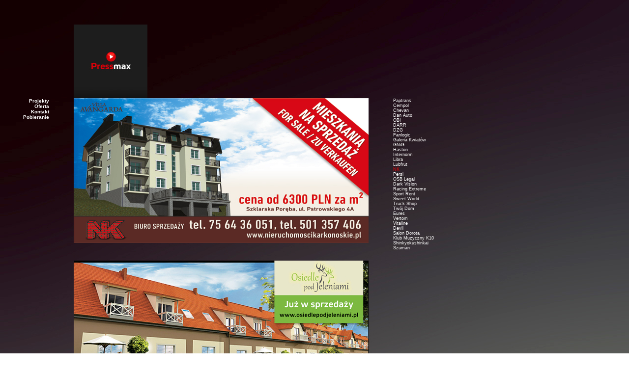

--- FILE ---
content_type: text/html
request_url: http://pressmax.pl/15.html
body_size: 1509
content:
<!DOCTYPE html PUBLIC "-//W3C//DTD XHTML 1.0 Transitional//EN" "http://www.w3.org/TR/xhtml1/DTD/xhtml1-transitional.dtd">
<html xmlns="http://www.w3.org/1999/xhtml">
<head>
<meta http-equiv="Content-Type" content="text/html; charset=UTF-8" />
<title>Pressmax - projekty / NK | poligrafia | projektowanie graficzne | DTP | druk cyfrowy i offsetowy | publikacje | reklama | strony internetowe, Lubin</title>
<link rel="icon" type="image/png" href="icon.png"/>
<style type="text/css">
<!--
body {
	background:url(bg.jpg); background-attachment: fixed }
#apDiv1 {
	position:absolute;
	left:150px;
	top:50px;
	width:150px;
	height:150px;
	z-index:1;
}
#apDiv2 {
	position:absolute;
	left:150px;
	top:200px;
	width:600px;
	height:200;
	z-index:2;
}
#apDiv3 {
	position:absolute;
	left:350px;
	top:200px;
	width:150px;
	height:150px;
	z-index:3;
}
#apDiv6 {
	position:absolute;
	left:0px;
	top:200px;
	width:100px;
	height:150px;
	z-index:3;
}
.style2 {
	color: #FFFFFF;
	font-weight: bold;
	font-size: 10px;
	font-family: Arial, Helvetica, sans-serif;
}
-->
</style>
<link href="pressmax.css" rel="stylesheet" type="text/css" />
<script type="text/javascript">
<!--
function MM_preloadImages() { //v3.0
  var d=document; if(d.images){ if(!d.MM_p) d.MM_p=new Array();
    var i,j=d.MM_p.length,a=MM_preloadImages.arguments; for(i=0; i<a.length; i++)
    if (a[i].indexOf("#")!=0){ d.MM_p[j]=new Image; d.MM_p[j++].src=a[i];}}
}
//-->
</script>
<style type="text/css">
<!--
#apDiv7 {
	position:absolute;
	left:800px;
	top:200px;
	width:190px;
	height:600px;
	z-index:4;
}
.style3 {
	font-size: 9px;
	font-family: Arial, Helvetica, sans-serif;
	color: #FFFFFF;
}
.style4 {
	color: #FFFFFF;
	font-family: Arial, Helvetica, sans-serif;
	font-size: 10px;
}
#apDiv4 {
	position:absolute;
	left:300px;
	top:50px;
	width:450px;
	height:150px;
	z-index:5;
}
.style6 {font-size: 9px}
.style7 {color: #FF0000}
-->
</style>
</head>

<body>
<div id="apDiv1"><a href="http://www.pressmax.pl"><img src="logo-gora.jpg" width="150" height="150" border="0" /></a></div>
<div id="apDiv2"><img src="prace/nk/1.jpg" width="600" height="295" /><br />
    <br />
  <br />
    <img src="prace/nk/2.jpg" alt="" width="600" height="440" /><br />
    <br />
      <br />
    <br />
  <br />
  <p>
  </p>
        </p>
</div><div id="apDiv6">
  <div class="style2">
    <div align="right"><a href="http://www.pressmax.pl">Projekty</a></div>
  </div>
  <div class="style2">
    <div align="right"><a href="oferta.html">Oferta</a></div>
  </div>
  <div class="style2">
    <div align="right"><a href="kontakt.html">Kontakt</a></div>
  </div>
  <div class="style2">
    <div align="right"><a href="pobieranie.html">Pobieranie</a></div>
  </div>
</div>
<div id="apDiv7">
  <div class="style3">
      <div align="left"><span class="style6"><a href="1.html">Paptrans</a> </span></div>
    <div class="style3">
      <div align="left"><a href="2.html">Cempol</a></div>
    </div>
    <div class="style3">
      <div align="left"><a href="3.html">Chevan</a></div>
    </div>
    <div class="style3">
      <div align="left"><a href="4.html">Dan Auto</a></div>
    </div>
    <div class="style3">
      <div align="left"><a href="5.html">OBI</a></div>
    </div>
    <div class="style3">
      <div align="left"><a href="6.html">DARR</a></div>
    </div>
    <div class="style3">
      <div align="left"><a href="7.html">DZG</a></div>
    </div>
    <div class="style3">
      <div align="left"><a href="8.html">Fanlogic</a></div>
    </div>
    <div class="style3">
      <div align="left"><a href="9.html">Galeria Kwiatów</a></div>
    </div>
    <div class="style3">
      <div align="left"><a href="10.html">GNiG</a></div>
    </div>
    <div class="style3">
      <div align="left"><a href="11.html">Haston</a></div>
    </div>
    <div class="style3">
      <div align="left"><a href="12.html">Internorm</a></div>
    </div>
    <div class="style3">
      <div align="left"><a href="13.html">Libra</a></div>
    </div>
    <div class="style3">
      <div align="left"><a href="14.html">Lubfrut</a></div>
    </div>
    <div class="style3">
      <div align="left" class="style7">NK</div>
    </div>
    <div class="style3">
      <div align="left"><a href="16.html">Persi</a></div>
    </div>
    <div class="style3">
      <div align="left"><a href="17.html">OSB Legal</a></div>
    </div>
    <div class="style3">
      <div align="left"><a href="18.html">Dark Vision</a></div>
    </div>
    <div class="style3">
      <div align="left"><a href="19.html">Racing Extreme</a></div>
    </div>
    <div class="style3">
      <div align="left"><a href="20.html">Sport Rent</a></div>
    </div>
    <div class="style3">
      <div align="left"><a href="21.html">Sweet World</a></div>
    </div>
    <div class="style3">
      <div align="left"><a href="22.html">Truck Shop</a></div>
    </div>
    <div class="style3">
      <div align="left"><a href="23.html">Twój Dom</a></div>
    </div>
    <div class="style3">
      <div align="left"><a href="24.html">Eures</a></div>
    </div>
    <div class="style3">
      <div align="left"><a href="25.html">Vertom</a></div>
    </div>
    <div class="style3">
      <div align="left"><a href="26.html">Vitaline</a></div>
    </div>
    <div class="style3">
      <div align="left"><a href="27.html">Devil</a></div>
    </div>
    <div class="style3">
      <div align="left"><a href="28.html">Salon Dorota</a></div>
    </div>
    <div class="style3">
      <div align="left"><a href="29.html">Klub Muzyczny K10</a></div>
    </div>
    <div class="style3">
      <div align="left"><a href="30.html">Shinkyokushinkai</a></div>
    </div>
    <div class="style4">
      <div align="left"><span class="style6"><a href="31.html">Szuman</a></span></div>
    </div>
    <div class="style4">
      <div align="left"></div>
    </div>
    <div class="style4"></div>
    <div class="style4">
      <div align="left"></div>
    </div>
  </div>
</div>
<div id="apDiv4"></div>
</body>
</html>


--- FILE ---
content_type: text/css
request_url: http://pressmax.pl/pressmax.css
body_size: 565
content:
a {
	text-decoration: none;
	color: #FFFFFF;
}
a:hover {
	color: #FF0000;
	text-decoration: none;
	font-size: 12px;
}
.tytuly-newsow {
	color: #FFFFFF;
	font-family: Arial, Helvetica, Verdana, Tahoma, sans-serif;
	font-size: 11px;
	margin-bottom: 5px;
	font-weight: bold;
	text-align: center;
	padding-left: 3px;
	margin-top: 0px;
	margin-right: 0px;
	margin-left: 20px;
}
.naglowki {
	font-size: 10px;
	font-weight: bold;
	font-family: Arial, Helvetica, Verdana, Tahoma, sans-serif;
	color: #666666;
	border-bottom-color: #FFFFFF;
}
.odleglosc {
	padding-top: 10px;
}
.notka {
	margin-top: 6px;
	font-family: Arial, Helvetica, Verdana, Tahoma, sans-serif;
	font-size: 8px;
	text-align: left;
	vertical-align: top;
	line-height: 14px;
	border-bottom-color: #FFFFFF;
}
.stopka {
	font-size: 9px;
	border-left-color: #FF9933;
	text-decoration: none;
	color: #666666;
	font-family: Arial, Helvetica, Verdana, Tahoma, sans-serif;
}
.obrazek {
	margin-right: 6px;
	margin-bottom: 6px;
}
.kropki {
	background-color: #FFFFFF;
	background-image: url(grafika/index/kropki-tlo-w-opisie.gif);
	background-repeat: repeat-y;
}
.linkowanie {
	color: #999999;
	font-family: Arial, Helvetica, Verdana, Tahoma, sans-serif;
	font-size: 10px;
	margin-bottom: 0px;
	font-weight: bold;
	text-align: left;
	padding-left: 3px;
	border-left-width: 2px;
	border-left-style: solid;
	border-left-color: #FF0000;
	margin-top: 0px;
	margin-right: 5px;
	margin-left: 5px;
	cursor: hand;
}
.podpis {
	font-family: Arial, Helvetica, Verdana, Tahoma, sans-serif;
	font-size: 10px;
	text-align: right;
	vertical-align: middle;
	line-height: 14px;
	border-bottom-color: #FF9900;
	background-color: #FFFFFF;
	border-bottom-width: 2px;
	border-bottom-style: solid;
}
